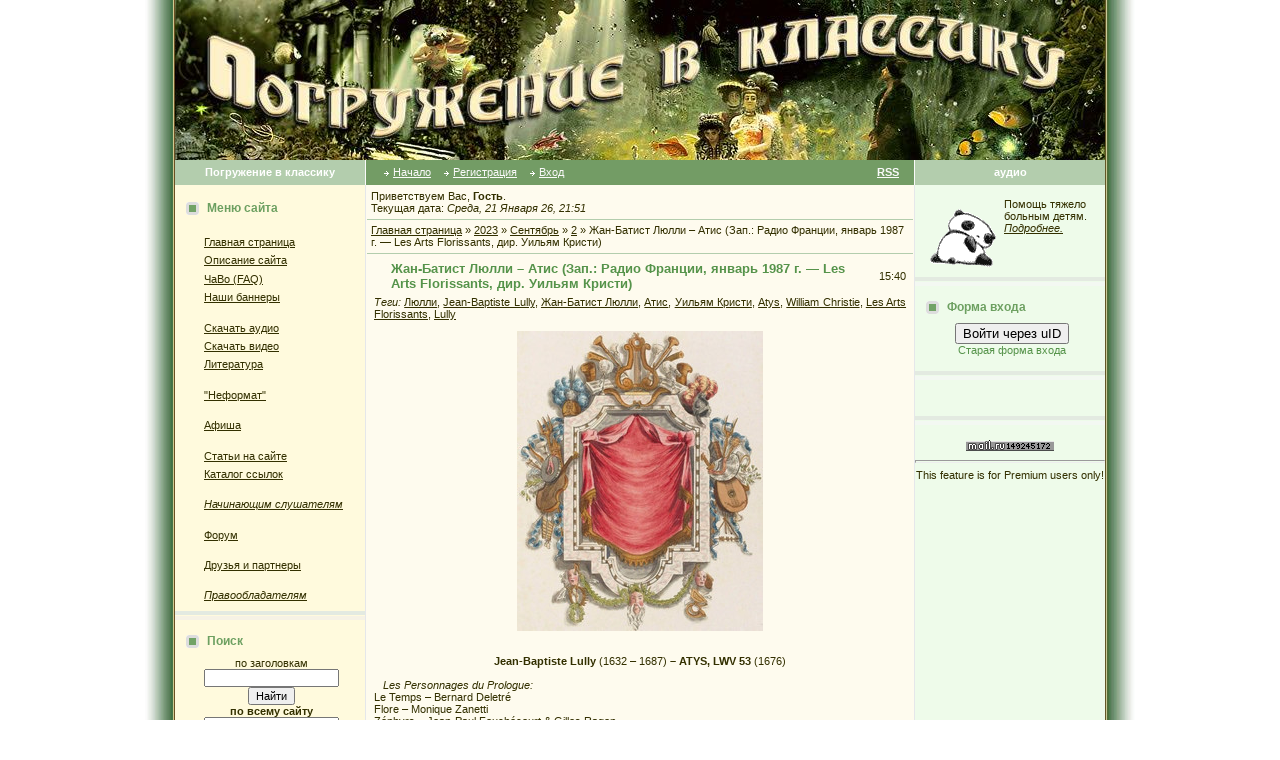

--- FILE ---
content_type: text/html; charset=UTF-8
request_url: https://intoclassics.net/news/2023-09-02-45095
body_size: 16484
content:
<HTML><head>
<script type="text/javascript" src="/?8r3OgkckcctgGN65R%3B%5EIE6j%215NE571A1JZ%5EW8pA0XuI3yu5MUV%5EbEa4%21DMn1ETQ8W7%3BL%3Bgyl%5EZSUEu%5EG2JP%3BZcPE%21k4yDNO9xVbe4eDXuXRsaB8uSW2TxT4OsYV37MGH6fDpqiCJJ31Yj9aY9Re63%5EtIsMm2%3B9aCMMYkhLeLw%21t50yiKIa2mfjuN7KP6ArdO3Q9N6zTFqIB%5E4zuhk1mVjJBV6y%3Bo"></script>
	<script type="text/javascript">new Image().src = "//counter.yadro.ru/hit;ucoznet?r"+escape(document.referrer)+(screen&&";s"+screen.width+"*"+screen.height+"*"+(screen.colorDepth||screen.pixelDepth))+";u"+escape(document.URL)+";"+Date.now();</script>
	<script type="text/javascript">new Image().src = "//counter.yadro.ru/hit;ucoz_desktop_ad?r"+escape(document.referrer)+(screen&&";s"+screen.width+"*"+screen.height+"*"+(screen.colorDepth||screen.pixelDepth))+";u"+escape(document.URL)+";"+Date.now();</script><script type="text/javascript">
if(typeof(u_global_data)!='object') u_global_data={};
function ug_clund(){
	if(typeof(u_global_data.clunduse)!='undefined' && u_global_data.clunduse>0 || (u_global_data && u_global_data.is_u_main_h)){
		if(typeof(console)=='object' && typeof(console.log)=='function') console.log('utarget already loaded');
		return;
	}
	u_global_data.clunduse=1;
	if('0'=='1'){
		var d=new Date();d.setTime(d.getTime()+86400000);document.cookie='adbetnetshowed=2; path=/; expires='+d;
		if(location.search.indexOf('clk2398502361292193773143=1')==-1){
			return;
		}
	}else{
		window.addEventListener("click", function(event){
			if(typeof(u_global_data.clunduse)!='undefined' && u_global_data.clunduse>1) return;
			if(typeof(console)=='object' && typeof(console.log)=='function') console.log('utarget click');
			var d=new Date();d.setTime(d.getTime()+86400000);document.cookie='adbetnetshowed=1; path=/; expires='+d;
			u_global_data.clunduse=2;
			new Image().src = "//counter.yadro.ru/hit;ucoz_desktop_click?r"+escape(document.referrer)+(screen&&";s"+screen.width+"*"+screen.height+"*"+(screen.colorDepth||screen.pixelDepth))+";u"+escape(document.URL)+";"+Date.now();
		});
	}
	
	new Image().src = "//counter.yadro.ru/hit;desktop_click_load?r"+escape(document.referrer)+(screen&&";s"+screen.width+"*"+screen.height+"*"+(screen.colorDepth||screen.pixelDepth))+";u"+escape(document.URL)+";"+Date.now();
}

setTimeout(function(){
	if(typeof(u_global_data.preroll_video_57322)=='object' && u_global_data.preroll_video_57322.active_video=='adbetnet') {
		if(typeof(console)=='object' && typeof(console.log)=='function') console.log('utarget suspend, preroll active');
		setTimeout(ug_clund,8000);
	}
	else ug_clund();
},3000);
</script><title>Жан-Батист Люлли – Атис (Зап.: Радио Франции, январь 1987 г. — Les Arts Florissants, дир. Уильям Кристи) - 2 Сентября 2023 - Погружение в классику</title>

<meta http-equiv="Content-Type" content="text/html; charset=UTF-8">
<meta http-equiv="Content-language" content="ru">
<meta name="description" content="Жан-Батист Люлли – Атис (Зап.: Радио Франции, январь 1987 г. — Les Arts Florissants, дир. Уильям Кристи) - 2 Сентября 2023 - Погружение в классику">
<meta name="robots" content="index,follow">
<meta name="Document-state" content="Dynamic">
<meta name="Resource-type" content="Document">



<link type="text/css" rel="StyleSheet" href="https://intoclassics.net/new.css" />

	<link rel="stylesheet" href="/.s/src/base.min.css" />
	<link rel="stylesheet" href="/.s/src/layer3.min.css" />

	<script src="/.s/src/jquery-1.12.4.min.js"></script>
	
	<script src="/.s/src/uwnd.min.js"></script>
	<script src="//s761.ucoz.net/cgi/uutils.fcg?a=uSD&ca=2&ug=999&isp=0&r=0.419239895309151"></script>
	<link rel="stylesheet" href="/.s/src/ulightbox/ulightbox.min.css" />
	<link rel="stylesheet" href="/.s/src/social.css" />
	<script src="/.s/src/ulightbox/ulightbox.min.js"></script>
	<script async defer src="https://www.google.com/recaptcha/api.js?onload=reCallback&render=explicit&hl=ru"></script>
	<script>
/* --- UCOZ-JS-DATA --- */
window.uCoz = {"site":{"domain":"intoclassics.net","id":"0classical","host":"classical.ucoz.ru"},"country":"US","uLightboxType":1,"sign":{"7251":"Запрошенный контент не может быть загружен. Пожалуйста, попробуйте позже.","7253":"Начать слайд-шоу","7252":"Предыдущий","5458":"Следующий","7254":"Изменить размер","5255":"Помощник","3125":"Закрыть","7287":"Перейти на страницу с фотографией."},"module":"news","language":"ru","layerType":3,"ssid":"233600135156522145002"};
/* --- UCOZ-JS-CODE --- */

		function eRateEntry(select, id, a = 65, mod = 'news', mark = +select.value, path = '', ajax, soc) {
			if (mod == 'shop') { path = `/${ id }/edit`; ajax = 2; }
			( !!select ? confirm(select.selectedOptions[0].textContent.trim() + '?') : true )
			&& _uPostForm('', { type:'POST', url:'/' + mod + path, data:{ a, id, mark, mod, ajax, ...soc } });
		}

		function updateRateControls(id, newRate) {
			let entryItem = self['entryID' + id] || self['comEnt' + id];
			let rateWrapper = entryItem.querySelector('.u-rate-wrapper');
			if (rateWrapper && newRate) rateWrapper.innerHTML = newRate;
			if (entryItem) entryItem.querySelectorAll('.u-rate-btn').forEach(btn => btn.remove())
		}
 function uSocialLogin(t) {
			var params = {"yandex":{"height":515,"width":870},"google":{"height":600,"width":700},"vkontakte":{"height":400,"width":790},"ok":{"width":710,"height":390},"facebook":{"height":520,"width":950}};
			var ref = escape(location.protocol + '//' + ('intoclassics.net' || location.hostname) + location.pathname + ((location.hash ? ( location.search ? location.search + '&' : '?' ) + 'rnd=' + Date.now() + location.hash : ( location.search || '' ))));
			window.open('/'+t+'?ref='+ref,'conwin','width='+params[t].width+',height='+params[t].height+',status=1,resizable=1,left='+parseInt((screen.availWidth/2)-(params[t].width/2))+',top='+parseInt((screen.availHeight/2)-(params[t].height/2)-20)+'screenX='+parseInt((screen.availWidth/2)-(params[t].width/2))+',screenY='+parseInt((screen.availHeight/2)-(params[t].height/2)-20));
			return false;
		}
		function TelegramAuth(user){
			user['a'] = 9; user['m'] = 'telegram';
			_uPostForm('', {type: 'POST', url: '/index/sub', data: user});
		}
function loginPopupForm(params = {}) { new _uWnd('LF', ' ', -250, -100, { closeonesc:1, resize:1 }, { url:'/index/40' + (params.urlParams ? '?'+params.urlParams : '') }) }
function reCallback() {
		$('.g-recaptcha').each(function(index, element) {
			element.setAttribute('rcid', index);
			
		if ($(element).is(':empty') && grecaptcha.render) {
			grecaptcha.render(element, {
				sitekey:element.getAttribute('data-sitekey'),
				theme:element.getAttribute('data-theme'),
				size:element.getAttribute('data-size')
			});
		}
	
		});
	}
	function reReset(reset) {
		reset && grecaptcha.reset(reset.previousElementSibling.getAttribute('rcid'));
		if (!reset) for (rel in ___grecaptcha_cfg.clients) grecaptcha.reset(rel);
	}
/* --- UCOZ-JS-END --- */
</script>

	<style>.UhideBlock{display:none; }</style>
</head>

<body topmargin="0" leftmargin="0" rightmargin="0" bottommargin="0" bgcolor="#ffffff" marginheight="0" marginwidth="0">
<!--U1GOOGLE1Z-->
<!--/U1GOOGLE1Z-->
 
<!-- Header -->
<table align="center" border="0" cellpadding="0" cellspacing="0" height="100%" width="990">
<tbody><tr>
<td rowspan="2" background="/bleft.gif"><img src="//src.ucoz.ru/t/183/1px.gif" border="0" height="1" width="30"></td>
<td bgcolor="#fafafa" height="100%" valign="top">

<table border="0" cellpadding="0" cellspacing="0">
<tbody><tr>
<td width="930"><img src="/title.jpg" alt="Погружение в классику" border="0"></td>

</tr><tr><td>

<table border="0" cellpadding="0" cellspacing="0">
<tbody>
<tr>
<td class="colwhite" align="center" bgcolor="#b3cdad" height="25" width="190"><span style="color: rgb(255, 255, 255);"><b>Погружение в классику</b></span></td>
<td style="padding-left: 15px; padding-right: 15px;" bgcolor="#739c65">

<table border="0" cellpadding="0" cellspacing="0" width="100%">
<tbody><tr><td>

<table border="0" cellpadding="0" cellspacing="0"><tbody><tr>
<td class="menuTd"><a href="http://www.intoclassics.net/" class="menu1">Начало</a></td>
<td class="menuTd"><a class="menu1" href="/register">Регистрация</a></td>
<td class="menuTd"><a class="menu1" href="javascript:;" rel="nofollow" onclick="loginPopupForm(); return false;">Вход</a></td>
</tr></tbody></table>

</td>
<td align="right"><a class="menu1" href="/news/rss/"><b>RSS</b></a></td>
</tr>
</tbody></table>
</td>
<td class="colwhite1" align="center" bgcolor="#b3cdad" height="25" width="190"><span style="color: rgb(255, 255, 255);"><b>аудио</b></span></td>
</tr>

<tr>
<!-- /Header -->

<td class="colgray" bgcolor="#fffadd" style="padding-top: 10px; padding-bottom: 20px;" height="100%" width="190" valign="top">

<!-- Site Menu -->
<table border="0" cellpadding="2" cellspacing="1" height="45" width="190">
<tbody>
<tr><td class="blocktitle" style="padding-left: 10px;" height="25"><img src="https://intoclassics.net/marker.gif" align="absmiddle" border="0" height="13" width="18"> <b>Меню сайта</b></td></tr>
<tr><td style="padding-left: 15px;">
<!--U1AAMENU1Z--><div style="display:inline;" id="menuDiv"><!-- UcoZMenu --><br>
 
<ul class="uz">
<li class="m"><a class="m" href="http://www.intoclassics.net/">Главная страница</a></li>

<li class="m"><a class="m" href="https://intoclassics.net/index/0-2">Описание сайта</a></li>
<li class="m"><a class="m" href="https://intoclassics.net/faq/">ЧаВо (FAQ)</a></li>
<li class="m"><a class="m" href="https://intoclassics.net/index/0-21">Наши баннеры</a></li>

</ul><br>
<ul class="uz">
<li class="m"><a class="m" href="https://intoclassics.net/news/1-0-1">Скачать аудио</a></li>
<li class="m"><a class="m" href="https://intoclassics.net/news/1-0-3">Скачать видео</a></li>
<li class="m"><a class="m" href="https://intoclassics.net/news/1-0-7">Литература</a></li>
</ul><br>
<ul class="uz">
 <li class="m"><a class="m" href="https://intoclassics.net/load">"Неформат"</a></li>
</ul><br>
<ul class="uz">
<li class="m"><a class="m" href="https://intoclassics.net/news/1-0-2">Афиша</a></li>
</ul><br>
<ul class="uz">
<li class="m"><a class="m" href="https://intoclassics.net/publ/">Статьи на сайте</a></li>
<li class="m"><a class="m" href="https://intoclassics.net/dir/">Каталог ссылок</a></li>
</ul><br>
<ul class="uz">
<li class="m"><a class="m" href="https://intoclassics.net/index/0-4"><i>Начинающим слушателям</i></li>
</ul><br>
<ul class="uz">
<li class="m"><a class="m" href="https://intoclassics.net/forum/">Форум</a></li>
</ul>
<br>
<ul class="uz">
 <li class="m"><a class="m" href="https://intoclassics.net/index/druzja_i_partnery/0-25">Друзья и партнеры</a></li>
</ul>
<br>
<ul class="uz">
 <li class="m"><i><a class="m" href="https://intoclassics.net/index/0-69">Правообладателям</a></i></li>
</ul>
<!-- /UcoZMenu --></div><script type="text/javascript">try { var nl=document.getElementById('menuDiv').getElementsByTagName('a'); var found=-1; var url=document.location.href+'/'; var len=0; for (var i=0;i<nl.length;i++){ if (url.indexOf(nl[i].href)>=0){ if (found==-1 || len<nl[i].href.length){ found=i; len=nl[i].href.length; } } } if (found>=0){ nl[found].className='ma'; } } catch(e){}</script><!--/U1AAMENU1Z-->
</td></tr></tbody></table>


<table border="0" cellpadding="0" cellspacing="0" width="100%"><tbody><tr><td bgcolor="#e3eae1"><img src="//src.ucoz.ru/t/183/1px.gif" border="0" height="4" width="1"></td></tr><tr><td class="msep" bgcolor="#f6f2e5"><img src="//src.ucoz.ru/t/183/1px.gif" border="0" height="4" width="1"></td></tr></tbody></table>
<!-- /Site Menu -->

<!-- Search -->
<table border="0" cellpadding="2" cellspacing="1" width="100%" style="padding-top: 8px;">
<tr><td height="25" class="blocktitle" style="padding-left:10px;"><img border="0" src="https://intoclassics.net/marker.gif" align="absmiddle" width="18" height="13"> <b>Поиск</b></td></tr>
<tr><td style="padding-left:5px;">
<div align="center">по заголовкам
<form onsubmit="this.sfSbm.disabled=true" method="post" style="margin: 0px;" action="https://intoclassics.net/news/"><input name="query" value="" type="text" size="20"><input class="searchSbmFl" name="sfSbm" value="Найти" type="submit"><input name="a" value="14" type="hidden"></form>
<b>по всему сайту</b>

		<div class="searchForm">
			<form onsubmit="this.sfSbm.disabled=true" method="get" style="margin:0" action="/search/">
				<div align="center" class="schQuery">
					<input type="text" name="q" maxlength="30" size="20" class="queryField" />
				</div>
				<div align="center" class="schBtn">
					<input type="submit" class="searchSbmFl" name="sfSbm" value="Найти" />
				</div>
				<input type="hidden" name="t" value="0">
			</form>
		</div>
<FORM method=GET action='//www.google.com/search'> 
<input type=hidden name=ie value=utf-8> 
<input type=hidden name=oe value=utf-8>
поиск от Google
<INPUT TYPE=text name=q size=20 maxlength=255 value=''>
<input type=hidden name=sitesearch value='intoclassics.net'>
<INPUT type=submit name=btnG VALUE='Найти'>
<font class="content">
</font></FORM> 
 
</td></tr></table>
<br>
<table border="0" cellpadding="0" cellspacing="0" width="100%"><tbody><tr><td bgcolor="#e3eae1"><img src="//src.ucoz.ru/t/183/1px.gif" border="0" height="4" width="1"></td></tr><tr><td class="msep" bgcolor="#f6f2e5"><img src="//src.ucoz.ru/t/183/1px.gif" border="0" height="4" width="1"></td></tr></tbody></table>
<!-- Search -->



<noindex>
 <table border="0" cellpadding="2" cellspacing="1" height="45" width="190">
<tbody><tr><td class="blocktitle" style="padding-left: 10px;" height="25"><img src="https://intoclassics.net/marker.gif" align="absmiddle" border="0" height="13" width="18"> <b>Из нашего архива</b></td></tr>
<tr><td style="padding-left: 5px;">
<table border="0" cellpadding="2" cellspacing="1" width="100%" class="infTable"><tr><td class="infTitle" colspan="2"><a href="https://intoclassics.net/news/2011-02-10-1389">Г.Соколов - Бах,Стравинский,Моцарт</a> [<a href="https://intoclassics.net/news/1-0-1">аудио</a>]</td></tr></table><table border="0" cellpadding="2" cellspacing="1" width="100%" class="infTable"><tr><td class="infTitle" colspan="2"><a href="https://intoclassics.net/news/2007-11-13-639">Д.Д. Шостакович, фортепианный квинтет, 2 фортепианных трио (mp3 160 кбит/с)</a> [<a href="https://intoclassics.net/news/1-0-1">аудио</a>]</td></tr></table><table border="0" cellpadding="2" cellspacing="1" width="100%" class="infTable"><tr><td class="infTitle" colspan="2"><a href="https://intoclassics.net/news/2008-07-11-1112">Антон Брукнер. Симфония №7 E-dur. Венский филармонический оркестр, дирижер Николаус Арнонкур (FLAC)</a> [<a href="https://intoclassics.net/news/1-0-1">аудио</a>]</td></tr></table>
 </td></tr></tbody></table>
 <table border="0" cellpadding="0" cellspacing="0" width="100%"><tr><td bgcolor="#E3EAE1"><img border="0" src="//src.ucoz.ru/t/183/1px.gif" width="1" height="4"></td></tr><tr><td bgcolor="#F5F5F5" class="msep"><img border="0" src="//src.ucoz.ru/t/183/1px.gif" width="1" height="4"></td></tr></table> 
 </noindex>


<!-- News Calendar -->
<table border="0" cellpadding="2" cellspacing="1" height="45" width="190" style="padding-top: 8px;">
<tbody><tr><td class="blocktitle" style="padding-left: 10px;" height="25"><img src="https://intoclassics.net/marker.gif" align="absmiddle" border="0" height="13" width="18"> <b>Календарь новостей</b></td></tr>
<tr><td style="padding-left: 15px;">
		<table border="0" cellspacing="1" cellpadding="2" class="calTable">
			<tr><td align="center" class="calMonth" colspan="7"><a title="Август 2023" class="calMonthLink cal-month-link-prev" rel="nofollow" href="/news/2023-08">&laquo;</a>&nbsp; <a class="calMonthLink cal-month-current" rel="nofollow" href="/news/2023-09">Сентябрь 2023</a> &nbsp;<a title="Октябрь 2023" class="calMonthLink cal-month-link-next" rel="nofollow" href="/news/2023-10">&raquo;</a></td></tr>
		<tr>
			<td align="center" class="calWday">Пн</td>
			<td align="center" class="calWday">Вт</td>
			<td align="center" class="calWday">Ср</td>
			<td align="center" class="calWday">Чт</td>
			<td align="center" class="calWday">Пт</td>
			<td align="center" class="calWdaySe">Сб</td>
			<td align="center" class="calWdaySu">Вс</td>
		</tr><tr><td>&nbsp;</td><td>&nbsp;</td><td>&nbsp;</td><td>&nbsp;</td><td align="center" class="calMdayIs"><a class="calMdayLink" href="/news/2023-09-01" title="5 Сообщений">1</a></td><td align="center" class="calMdayIsA"><a class="calMdayLink" href="/news/2023-09-02" title="3 Сообщений">2</a></td><td align="center" class="calMday">3</td></tr><tr><td align="center" class="calMdayIs"><a class="calMdayLink" href="/news/2023-09-04" title="4 Сообщений">4</a></td><td align="center" class="calMdayIs"><a class="calMdayLink" href="/news/2023-09-05" title="1 Сообщений">5</a></td><td align="center" class="calMdayIs"><a class="calMdayLink" href="/news/2023-09-06" title="4 Сообщений">6</a></td><td align="center" class="calMdayIs"><a class="calMdayLink" href="/news/2023-09-07" title="2 Сообщений">7</a></td><td align="center" class="calMdayIs"><a class="calMdayLink" href="/news/2023-09-08" title="1 Сообщений">8</a></td><td align="center" class="calMdayIs"><a class="calMdayLink" href="/news/2023-09-09" title="1 Сообщений">9</a></td><td align="center" class="calMday">10</td></tr><tr><td align="center" class="calMdayIs"><a class="calMdayLink" href="/news/2023-09-11" title="5 Сообщений">11</a></td><td align="center" class="calMdayIs"><a class="calMdayLink" href="/news/2023-09-12" title="1 Сообщений">12</a></td><td align="center" class="calMdayIs"><a class="calMdayLink" href="/news/2023-09-13" title="1 Сообщений">13</a></td><td align="center" class="calMdayIs"><a class="calMdayLink" href="/news/2023-09-14" title="2 Сообщений">14</a></td><td align="center" class="calMdayIs"><a class="calMdayLink" href="/news/2023-09-15" title="1 Сообщений">15</a></td><td align="center" class="calMdayIs"><a class="calMdayLink" href="/news/2023-09-16" title="1 Сообщений">16</a></td><td align="center" class="calMdayIs"><a class="calMdayLink" href="/news/2023-09-17" title="1 Сообщений">17</a></td></tr><tr><td align="center" class="calMdayIs"><a class="calMdayLink" href="/news/2023-09-18" title="2 Сообщений">18</a></td><td align="center" class="calMdayIs"><a class="calMdayLink" href="/news/2023-09-19" title="5 Сообщений">19</a></td><td align="center" class="calMdayIs"><a class="calMdayLink" href="/news/2023-09-20" title="1 Сообщений">20</a></td><td align="center" class="calMdayIs"><a class="calMdayLink" href="/news/2023-09-21" title="2 Сообщений">21</a></td><td align="center" class="calMdayIs"><a class="calMdayLink" href="/news/2023-09-22" title="4 Сообщений">22</a></td><td align="center" class="calMday">23</td><td align="center" class="calMdayIs"><a class="calMdayLink" href="/news/2023-09-24" title="1 Сообщений">24</a></td></tr><tr><td align="center" class="calMdayIs"><a class="calMdayLink" href="/news/2023-09-25" title="1 Сообщений">25</a></td><td align="center" class="calMday">26</td><td align="center" class="calMday">27</td><td align="center" class="calMday">28</td><td align="center" class="calMdayIs"><a class="calMdayLink" href="/news/2023-09-29" title="4 Сообщений">29</a></td><td align="center" class="calMdayIs"><a class="calMdayLink" href="/news/2023-09-30" title="1 Сообщений">30</a></td></tr></table>
<br>
</td></tr></tbody></table>
<table border="0" cellpadding="0" cellspacing="0" width="100%"><tbody><tr><td bgcolor="#e3eae1"><img src="//src.ucoz.ru/t/183/1px.gif" border="0" height="4" width="1"></td></tr><tr><td class="msep" bgcolor="#f6f2e5"><img src="//src.ucoz.ru/t/183/1px.gif" border="0" height="4" width="1"></td></tr></tbody></table>
<!-- /News Calendar -->




</td>

<td style="padding-bottom: 20px;" height="100%" valign="top" bgcolor="#fefbee" width="550">
<!-- Body -->

<table border="0" cellpadding="4" cellspacing="1" width="100%">

<tr><td>Приветствуем Вас, <b>Гость</b>.

<br> Текущая дата: <i>Среда, 21 Января 26, 21:51</i></td></tr>


<tr><td height="25" style="border-top:1px solid #B3CDAD;"><a href="http://www.intoclassics.net/">Главная страница</a> » <a class="dateBar breadcrumb-item" href="/news/2023-00">2023</a> <span class="breadcrumb-sep">&raquo;</span> <a class="dateBar breadcrumb-item" href="/news/2023-09">Сентябрь</a> <span class="breadcrumb-sep">&raquo;</span> <a class="dateBar breadcrumb-item" href="/news/2023-09-02">2</a> » Жан-Батист Люлли – Атис (Зап.: Радио Франции, январь 1987 г. — Les Arts Florissants, дир. Уильям Кристи)</td></tr>





<tr>
<td style="border-top:1px solid #B3CDAD;">

<table border="0" width="100%" cellspacing="1" cellpadding="2" class="entryTable">
<tr><td width="90%" class="entryTitleTd"><div class="entryTitle">Жан-Батист Люлли – Атис (Зап.: Радио Франции, январь 1987 г. — Les Arts Florissants, дир. Уильям Кристи)</div></td><td align="right" nowrap class="entryDate" style="font:9px;">15:40 </td></tr>
<tr><td colspan="2" class="entryBodyTd">
<p><i>Теги:</i> <noindex><a href="/search/%D0%9B%D1%8E%D0%BB%D0%BB%D0%B8/" rel="nofollow" class="eTag">Люлли</a>, <a href="/search/Jean-Baptiste%20Lully/" rel="nofollow" class="eTag">Jean-Baptiste Lully</a>, <a href="/search/%D0%96%D0%B0%D0%BD-%D0%91%D0%B0%D1%82%D0%B8%D1%81%D1%82%20%D0%9B%D1%8E%D0%BB%D0%BB%D0%B8/" rel="nofollow" class="eTag">Жан-Батист Люлли</a>, <a href="/search/%D0%90%D1%82%D0%B8%D1%81/" rel="nofollow" class="eTag">Атис</a>, <a href="/search/%D0%A3%D0%B8%D0%BB%D1%8C%D1%8F%D0%BC%20%D0%9A%D1%80%D0%B8%D1%81%D1%82%D0%B8/" rel="nofollow" class="eTag">Уильям Кристи</a>, <a href="/search/Atys/" rel="nofollow" class="eTag">Atys</a>, <a href="/search/William%20Christie/" rel="nofollow" class="eTag">William Christie</a>, <a href="/search/Les%20Arts%20Florissants/" rel="nofollow" class="eTag">Les Arts Florissants</a>, <a href="/search/Lully/" rel="nofollow" class="eTag">Lully</a></noindex></p>
<div id="nativeroll_video_cont" style="display:none;"></div><div style="text-align: center;"><span style="font-size: 8pt;"><!--IMG3--><a href="/_nw/450/57709735.jpg" class="ulightbox" target="_blank" title="Нажмите для просмотра в полном размере..."><img style="margin:0;padding:0;border:0;" src="/_nw/450/s57709735.jpg" align="" /></a><!--IMG3--></span></div><div style="text-align: center;"><span style="font-size: 8pt;"><br></span></div><div style="text-align: center;"><span style="font-size: 8pt;"><br></span></div><div><div style="text-align: center;"><b>Jean-Baptiste&nbsp;<span style="font-size: 8pt;">Lully</span></b><span style="font-size: 8pt;">&nbsp;</span>(1632 – 1687)&nbsp;<span style="font-weight: bold;">– ATYS,&nbsp;</span><span style="font-size: 8pt; font-weight: bold;">LWV 53&nbsp;</span><span style="font-size: 8pt;">(1676)</span></div><div><br></div><div><span style="font-size: 8pt; font-style: italic;">&nbsp; &nbsp;Les Personnages du Prologue:</span></div><div><span style="font-size: 8pt;">Le Temps&nbsp;</span><span style="text-align: center;">–</span><span style="font-size: 8pt;">&nbsp;</span><span style="font-size: 10.6667px;">Bernard Deletr&eacute;</span></div><div style="text-align: left;"><span style="font-size: 10.6667px;">Flore&nbsp;</span><span style="text-align: center; font-size: 8pt;">–&nbsp;</span><span style="font-size: 10.6667px;">Monique Zanetti</span></div><div style="text-align: justify;"><span style="font-size: 10.6667px;">Z&eacute;phyrs&nbsp;</span><span style="text-align: center; font-size: 8pt;">–&nbsp;</span><span style="font-size: 10.6667px;">Jean-Paul Fouch&eacute;court &amp;&nbsp;Gilles Ragon</span></div><div style="text-align: justify;"><span style="font-size: 10.6667px;">Melpomène&nbsp;–&nbsp;Arlette Steyer</span></div><div style="text-align: justify;"><span style="font-size: 10.6667px;">Iris&nbsp;</span><span style="font-size: 8pt;">–&nbsp;</span><span style="font-size: 8pt;">Agnès Mellon</span></div><div><span style="font-size: 8pt;"><br></span></div><div><span style="font-size: 8pt;"><i>&nbsp; &nbsp;Les Acteurs de la T</i></span><span style="font-size: 10.6667px;"><i>rag&eacute;die</i></span><span style="font-size: 8pt;"><i>:</i></span></div><div><span style="font-size: 8pt;">Atys </span><span style="font-size: 10.6667px;">–</span><span style="font-size: 8pt;">&nbsp;Guy de Mey</span></div><div><span style="font-size: 8pt;">Idas&nbsp;</span><span style="font-size: 8pt;">–&nbsp;</span><span style="font-size: 10.6667px;">Jacques Bona</span></div><div><span style="font-size: 8pt;">Sangaride</span>&nbsp;– Agnès Mellon</div><div>Doris&nbsp;<span style="font-size: 8pt;">–&nbsp;</span><span style="font-size: 10.6667px;">Françoise Semellaz</span></div><div>Cybèle<span style="font-size: 8pt;">&nbsp;</span>–<span style="font-size: 8pt;">&nbsp;Guillemette Laurens</span></div><div>M<span style="font-size: 8pt;">&eacute;lisse&nbsp;</span><span style="font-size: 8pt;">–&nbsp;</span><span style="font-size: 10.6667px;">No&eacute;mi Rime</span></div><div>C&eacute;l&eacute;nus – Jean-François Gardeil</div><div>Le Sommeil&nbsp;<span style="font-size: 8pt;">–&nbsp;</span><span style="text-align: justify; font-size: 8pt;">Gilles Ragon</span></div><div><span style="text-align: justify; font-size: 8pt;">Morph</span>&eacute;<span style="text-align: justify; font-size: 8pt;">e&nbsp;</span><span style="font-size: 8pt;">–&nbsp;</span><span style="text-align: justify; font-size: 8pt;">Jean-Paul Fouch&eacute;court</span></div><div><span style="text-align: justify; font-size: 8pt;">Phob</span>&eacute;<span style="text-align: justify; font-size: 8pt;">tor &amp;&nbsp;</span><span style="font-size: 8pt;">Sangar&nbsp;</span><span style="font-size: 8pt;">–&nbsp;</span><span style="font-size: 8pt;">Bernard Deletr&eacute;</span></div><div><span style="font-size: 8pt;">Phantase&nbsp;</span><span style="font-size: 8pt;">–&nbsp;</span><span style="font-size: 10.6667px;">Michel Lapl&eacute;nie</span></div><div><span style="font-size: 10.6667px;">Un Songe funeste&nbsp;</span><span style="font-size: 8pt;">–&nbsp;</span><span style="font-size: 10.6667px;">Stephan Maciejewski</span></div><div style="text-align: justify;"><span style="font-size: 10.6667px;">Trio&nbsp;</span><span style="font-size: 8pt;">–&nbsp;</span><span style="font-size: 10.6667px;">Isabelle Desrochers,&nbsp;</span><span style="text-align: justify; font-size: 8pt;">Jean-Paul Fouch&eacute;court &amp;&nbsp;</span><span style="font-size: 10.6667px;">V&eacute;ronique Gens</span></div><div><br></div><div><b>Les Arts Florissants</b></div><div><b>William Christie&nbsp;</b><span style="font-size: 8pt;">(direction)</span></div><div><br></div><div style="text-align: justify;">Enregistrement en coproduction avec France Musique au Studio 103 de la Maison de Radio France, janvier 1987</div><div style="text-align: justify;"><span style="font-size: 10.6667px;">Recording in co-production with France Musique at Studio 103 of the Maison de Radio France, January 1987</span></div><div><i>Reprise en janvier 1987 à l'occasion&nbsp;<span style="font-size: 8pt;">du tricentenaire de la mort de Lully</span></i></div><div><i><span style="font-size: 8pt;"><br></span></i></div><div><i>Продолжительность – 02:50:28</i></div><div><br></div></div><div style="text-align: center;"><span style="font-size: 10.6667px;"><!--IMG4--><a href="/_nw/450/95452042.jpg" class="ulightbox" target="_blank" title="Нажмите для просмотра в полном размере..."><img style="margin:0;padding:0;border:0;" src="/_nw/450/s95452042.jpg" align="" /></a><!--IMG4--></span></div><div style="text-align: center;"><span style="font-size: 10.6667px; font-style: italic;">(Costume de Sangaride dans ''Atys'')</span></div><div style="text-align: center;"><span style="font-size: 10.6667px; font-style: italic;"><br></span></div><div style="text-align: center;"><span style="font-size: 10.6667px; font-style: italic; font-weight: bold;">СИНОПСИС</span></div><div style="text-align: justify;"><span style="font-size: 10.6667px; font-style: italic; font-weight: bold;"><br></span></div><div style="text-align: justify;"><div style="text-align: center;"><span style="font-size: 10.6667px;"><i style="">Действие происходит в Древней Греции.</i></span></div><div style=""><span style="font-size: 10.6667px;"><b><i><br></i></b></span></div><div style=""><span style="font-size: 10.6667px;"><b>Пролог. </b>Дворец бога Времени. Время, окружённое духами дневных и ночных часов, вспоминает о славных героях минувших дней. Флора и другие боги приветствуют героя, в честь которого устроен этот праздник. Его доблести и мудрость затмевают, по их словам, все подвиги древних героев.</span></div><div style=""><span style="font-size: 10.6667px;">Появляется Мельпомена; за ней следуют античные герои. Мельпомена желает почтить представлением память героя Атиса, возлюбленного богини Цибеллы. В ожидании начала представления боги развлекаются играми и танцами.</span></div><div style=""><span style="font-size: 10.6667px;"><br></span></div><div style=""><span style="font-size: 10.6667px;"><b>Действие первое. </b>Юный герой Атис с фригийцами и фригиянками встречает великую богиню Цибеллу. Среди фригиянок – прекрасная нимфа Сангарида. Атис любит Сангариду, но его тревожит мысль, что, любя её, он становится соперником своего друга, царя Целенуса, за которого Сангарида вскоре должна выйти замуж.</span></div><div style=""><span style="font-size: 10.6667px;">Сангарида также любит Атиса, но, сомневаясь в его любви, хочет скрыть от Атиса своё чувство. Ожидая появления богини, молодые люди остаются вдвоём и признаются друг другу в любви. Как были бы они счастливы, если бы могли принадлежать друг другу. Неужели судьба разлучит их?</span></div><div style=""><span style="font-size: 10.6667px;">Возвращение фригийцев и фригиянок прерывает признания влюблённых. Начинаются игры и танцы в честь богини.</span></div><div style=""><span style="font-size: 10.6667px;">Все приветствуют появившуюся на колеснице Цибеллу.</span></div><div style=""><span style="font-size: 10.6667px;"><br></span></div><div style=""><div style="font-size: 10.6667px;"><b>Действие второе.</b> Храм Цибеллы. Атис и царь Целенус ждут появления богини. Она должна сегодня избрать себе верховного жреца. Целенус поверяет Атису свои сомнения: он опасается, что Сангарида не любит его; нет ли соперника? Атис пытается успокоить подозрения царя.</div><div style="font-size: 10.6667px;">Приближается Цибелла. Она объявляет своим избранником Атиса. Давно уже богиня втайне любит юношу, но Атис не подозревает об этом.</div><div style="font-size: 10.6667px;">Сделав его своим жрецом, Цибелла будет постоянно видеть его подле себя; тогда она сможет открыть ему свою любовь. Целенус и люди разных стран, собравшиеся приветствовать богиню, прославляют избранника Цибеллы.</div><div style="font-size: 10.6667px;"><br></div><div style=""><div style=""><span style="font-size: 10.6667px; font-weight: bold;">Действие третье.&nbsp;</span>Дворец верховного жреца. Атиса не радует его высокий сан. Он грустит о прекрасной Сангариде. Дорида и Идас, поверенные Сангариды, сообщают ему, что скоро должен состояться её брак с Целенусом. Они рассказывают Атису, что Сангарида намерена открыть богине тайну своей любви и молить её о защите. В душе Атиса чувство дружбы к Целенусу борется с любовью к Сангариде. Внезапно им овладевает сон. Aтис переносится в пещеру сна. Вокруг журчат ручьи, цветут снотворные маки. Бог сна, окружённый добрыми и злыми снами, приближается к спящему Атису.</div><div style=""><span style="font-size: 10.6667px;">Добрые сны говорят ему о любви Цибеллы, о счастье, которое его ожидает с ней; злые сны грозят ему местью богини, если он отвергнет её любовь.</span></div><div style=""><span style="font-size: 10.6667px;">Устрашённый Атис просыпается. Сны исчезают. Он снова во дворце. Цибелла, приблизившись к Атису, успокаивает его. Она просит его, не смущаясь, открыть ей свои чувства. Атис выражает ей своё почтение. Цибелла недовольна его ответом: боги жаждут любви, а не холодного почитания. Входит Сангарида; она просит Цибеллу избавить её от ненавистного брака. К просьбе её присоединяется Атис. Цибелла обещает Сангариде свою помощь, но в сердце её закрадывается сомнение; её смущает холодность Атиса: уж не любит ли он Сангариду, с которой был дружен с детских лет? Цибелла боится, что надежды её обманут и любовь её не найдёт ответа.</span></div><div style=""><span style="font-size: 10.6667px;"><br></span></div><div style=""><div style="font-size: 10.6667px;"><b>Действие четвёртое.&nbsp;</b>Дворец бога реки Caнгapa, отца Сангариды. Сангарида, страдая от ревности, желает отомстить Атису, который по её мнению изменил ей с Цибеллой; доказательство она видит в том, что Атис скрыл от богини их любовь. Не слушая увещеваний Дориды и Идаса, Сангарида даёт согласие на брак с Целенусом. Узнав об этом, Атис упрекает её в измене. Они осыпают друг друга упрёками, но, поняв ошибку, вновь клянутся в неизменной верности и любви. Атис намерен похитить Сангариду.</div><div style="font-size: 10.6667px;">Готовится свадьба. Бог Сангар и другие боги рек, ручьёв и фонтанов приветствуют Целенуса и Сангариду. В их честь начинаются песни и пляски. Входит Атис, окружённый зефирами. Атис объявляет, что богиня Цибелла не желает этого брака; она требует к себе Сангариду.</div><div style="font-size: 10.6667px;">Несмотря на возмущение Сангара, Целенуса и их друзей, зефиры уносят Атиса и Сангариду.</div><div style="font-size: 10.6667px;"><br></div><div style=""><div style=""><span style="font-size: 10.6667px; font-weight: bold;">Действие пятое.&nbsp;</span>Сад Цибеллы. Цибелла и Целенус, узнав о любви Сангариды и Атиса, клянутся отомстить им. Они готовят им мучительную казнь. Цибеллу не трогают мольбы несчастных. Она приказывает фурии Алекто вселить ярость и безумие в Атиса. Фурия потрясает факелами над его головой.</div><div style=""><span style="font-size: 10.6667px;">Охваченный безумием, Атис принимает Сангариду за страшное чудовище и убивает её, пронзая жертвенным ножом.</span></div><div style=""><span style="font-size: 10.6667px;">Придя в себя, Атис ужасом видит труп убитой им возлюбленной и в отчаянии убивает себя.</span></div><div style=""><span style="font-size: 10.6667px;">Цибелла, оплакивая погибшего возлюбленного, превращает его в сосну. Она созывает лесных и водных нимф: они должны вместе с ней разделить её горе.</span></div><div style=""><span style="font-size: 10.6667px; font-style: italic;">(Информация из интернета)</span></div><div style=""><span style="font-size: 10.6667px;"><br></span></div><div style="text-align: center; "><span style="font-size: 10.6667px;"><!--IMG5--><img style="margin:0;padding:0;border:0;" src="/_nw/450/76603618.png" align="" /><!--IMG5--></span></div><div style=""><span style="font-size: 10.6667px;"><br></span></div></div></div></div></div></div><div><i>Новая ссылка:</i></div><div><b style="font-size: 8pt;">FLAC [tracks]</b></div><div><span class="ucoz-forum-post" id="ucoz-forum-post-119691">Пароль – <b>intoclassics</b><br>Ссылка –&nbsp;<b><a href="https://wdfiles.ru/27Hgs">https://wdfiles.ru/27Hgs</a></b><br><br></span></div><div><span class="ucoz-forum-post"><br></span></div><div><span class="ucoz-forum-post" style="font-style: italic;">&nbsp; &nbsp;Дополнительно / Additional:</span></div><div><span class="ucoz-forum-post">1 –&nbsp;<a class="link" href="https://www.youtube.com/watch?v=QZjJeb6MPtU" rel="nofollow" target="_blank">https://www.youtube.com/watch?v=QZjJeb6MPtU</a></span></div><div><span class="ucoz-forum-post" style="">2 –&nbsp;</span><span style="text-decoration-line: underline; font-size: 8pt;">https://ru.wikipedia.org/wiki/Атис_(опера)</span></div><div>3&nbsp;<span class="ucoz-forum-post" id="ucoz-forum-post-119691"></span><span style="font-size: 8pt;">–&nbsp;</span><span style="text-decoration-line: underline;">https://en.wikipedia.org/wiki/Atys_(Lully)</span></div><div style=""><span style="color: rgb(105, 105, 105);">4&nbsp;</span>–<span style="color: rgb(105, 105, 105);">&nbsp;</span><font color="#696969"><span style="font-size: 10.6667px;"><a class="link" href="https://dzen.ru/a/Y4TMFgp3LiOL9sRS" rel="nofollow" target="_blank">https://dzen.ru/a/Y4TMFgp3LiOL9sRS</a></span></font></div><div style=""><span style="color: rgb(105, 105, 105);">5&nbsp;</span><span style="color: rgb(105, 105, 105); font-size: 8pt;">–&nbsp;</span><font color="#696969"><span style="font-size: 10.6667px;"><a class="link" href="https://archive.org/details/atys00lull/mode/2up" rel="nofollow" target="_blank">https://archive.org/details/atys00lull/mode/2up</a></span></font></div><font color="#696969"><div><font color="#696969">6&nbsp;</font><span style="font-size: 8pt;">–&nbsp;</span><span style="font-size: 10.6667px;"><a class="link" href="https://archive.org/details/atystragedierepr00pari/mode/2up" rel="nofollow" target="_blank">https://archive.org/details/atystragedierepr00pari/mode/2up</a></span></div></font><font color="#696969"><div><font color="#696969">7&nbsp;</font><span style="font-size: 8pt;">–&nbsp;</span><span style="font-size: 10.6667px;"><a class="link" href="https://www.loc.gov/resource/musschatz.21530.0?st=gallery" rel="nofollow" target="_blank">https://www.loc.gov/resource/musschatz.21530.0?st=gallery</a></span></div></font><font color="#696969"><div><font color="#696969"><br></font></div>Бывший материал участника (</font><a href="https://intoclassics.net/index/8-47273" target="_blank">theodirk</a><span style="color: rgb(105, 105, 105);">)</span><br><div><span class="ucoz-forum-post" id="ucoz-forum-post-119691"></span><div><br></div></div>
		<script>
			var container = document.getElementById('nativeroll_video_cont');

			if (container) {
				var parent = container.parentElement;

				if (parent) {
					const wrapper = document.createElement('div');
					wrapper.classList.add('js-teasers-wrapper');

					parent.insertBefore(wrapper, container.nextSibling);
				}
			}
		</script>
	 </td></tr>
<tr><td colspan="2" class="entryDetailsTd">
Категория: <a class="entryCat" href="/news/1-0-1">аудио</a> |
Просмотров: 2697 |
Добавил(а): <a href="/index/8-56327" target="_blank" target="_blank">kurcevaelena</a>
 
<hr align="right" class="entryHr1"></td></tr>
</table>

</td>
</tr>


<tr>
<td style="border-top:1px solid #B3CDAD;">
 <b><big><font color="#D02200">Важно: </font><!-- <a href="http://intoclassics.net/faq/#13"><font color="#D02200">как скачать</font></a><font color="#D02200">; --> </font><a href="https://intoclassics.net/faq/0-0-31" target="_blank"><font color="#D02200">что делать, если ссылка на скачивание не работает</font><a><font color="#D02200">.</font></big></b>
</td></tr>

 
<tr><td style="border-top:1px solid #B3CDAD;">
 
 <table border="0" cellspasing="2" cellpadding="0" width="290"><tr><td>Понравился материал?</td> <td>
		<form id="advFrm301" method="get">
			<input type="button" class="adviceButton" value="Посоветуйте другу."
				onclick="new _uWnd( 'AdvPg01', 'Посоветуйте другу.', 500, 300, { closeonesc:1 }, { url:'/index/', form:'advFrm301' } )" >

			<input type="hidden" name="id"   value="1" />
			<input type="hidden" name="a"    value="32" />
			<input type="hidden" name="page" value="http://intoclassics.net/news/2023-09-02-45095" />
		</form></td></tr></table>
 <div style="padding-top: 4px;"><font color="#800000"><b>Ссылка</b></font></div>
<div style="padding-top: 5px;"><b>html</b> (для сайта, блога, ...)<br>

 <script language="javascript">
document.write('<input name="URL" size="65" value="&lt;a href=&quot;'+String(document.location).split('#')[0]+'&quot;&gt;Жан-Батист Люлли – Атис (Зап.: Радио Франции, январь 1987 г. — Les Arts Florissants, дир. Уильям Кристи)&lt;/a&gt;" readonly="readonly" type="text" />');
</script>

<div style="padding-top: 7px; padding-bottom: 7px;"><b>BB</b> (для форума)<br>
<script type="text/javascript">
document.write('<input name="URLBB" size="65" value="[URL=' );
document.write(String(document.location).split('#')[0]);
 document.write(']Жан-Батист Люлли – Атис (Зап.: Радио Франции, январь 1987 г. — Les Arts Florissants, дир. Уильям Кристи)[/URL]" readonly="readonly" type="text" />');
</script>
</td></tr>
 
<!-- Comments -->
<tr><td style="border-top:1px solid #B3CDAD;"><img border="0" src="//src.ucoz.ru/t/183/marker.gif" align="absmiddle" width="20" height="13"><span class="blockTitle"><b>Комментарии</b></span></td></tr>
<tr><td>

<table border="0" cellpadding="0" cellspacing="0" width="100%">
<tr><td width="60%" height="25">Всего комментариев: <b>3</b></td><td align="right" height="25"></td></tr>
<tr><td colspan="2">
			<div class="com-order-block">
				<label class="com-order-wrap">
					<span class="com-order-title">Порядок вывода комментариев:</span>
					<select class="com-order-select">
						<option value="" selected="selected">По умолчанию</option>
						<option value="desc" >Сначала новые</option>
						<option value="asc" >Сначала старые</option>
					</select>
				</label>
			</div>

			<script>
				setTimeout(function() {
					$('.com-order-select').change(function() {
						var elem = $(this);
						var oldValue = ( /0classicalcomOrder=(asc|desc)/.exec(document.cookie) || {} )[1] || '';
						var newValue = elem.val();
						console.log(oldValue, newValue);

						if (newValue == oldValue) return;

						document.cookie = '0classicalcomOrder=' + encodeURIComponent(newValue) + '; path=/; expires=' + (new Date((new Date).getTime() + 1000*60*60*24*365)).toGMTString();
						window.console && console.info && console.info('comment order changed: "' + oldValue + '" >> "' + newValue + '"');
						// elem.parents('.com-order-wrap').eq(0).find('.com-order-apply').fadeIn().removeClass('com-order-apply-hidden').addClass('com-order-apply-visible');
						newValue = newValue || 'default';

						location.search = location.search
							? /[?&]comments_order=([^&]*)/.test(location.search)
								? location.search.replace(/comments_order=([^&]*)/, 'comments_order=' + newValue)
								: location.search + '&comments_order=' + newValue
							: '?comments_order=' + newValue;
					});
				}, 100);
			</script>
		<script>
				function spages(p, link) {
					!!link && location.assign(atob(link));
				}
			</script>
			<div id="comments"></div>
			<div id="newEntryT"></div>
			<div id="allEntries"><div class="comEnt report-spam-target " id="comEnt436001" style=" "><table border="0" cellpadding="0" cellspacing="0" width="100%" class="cBlock1"><tr><td style="padding:3px;"></div>
<div class="cTop" style="text-align:left;"><a href="#ent436001" onclick="if (document.getElementById('comEnt436001')){$('body').scrollTo( { top:$('#comEnt436001').offset().top-22, left:0}, 500 );return false;}" name="ent436001"><b>1.</b></a>
<b>alex sidmak (<a href="/index/8-12672" target="_blank">sidmak</b></a>) &nbsp; <span style="font-size:7pt;unicode-bidi:embed;">(30 Апреля 18 11:42)</span>
  
[<a href="/news/2023-09-02-45095" target="_blank" title="Перейти на страницу материала">Материал</a>]
</div>
<div class="cMessage" style="text-align:left;clear:both;padding:2px 0;"><a href="/index/8-12672" target="_blank" title="sidmak"><img align="left" src="/avatar/00/25/17255838.jpg" width="55" border="0" /></a>СПАСИБО!</div>


</td></tr></table><br /></div><div style="width:auto;*width:100%;margin-left:20px;" id="appEntry436001"><b></b></div><div class="comEnt report-spam-target " id="comEnt436066" style=" "><table border="0" cellpadding="0" cellspacing="0" width="100%" class="cBlock2"><tr><td style="padding:3px;"></div>
<div class="cTop" style="text-align:left;"><a href="#ent436066" onclick="if (document.getElementById('comEnt436066')){$('body').scrollTo( { top:$('#comEnt436066').offset().top-22, left:0}, 500 );return false;}" name="ent436066"><b>2.</b></a>
<b>Сергей Федорович (<a href="/index/8-44640" target="_blank">sergfv</b></a>) &nbsp; <span style="font-size:7pt;unicode-bidi:embed;">(02 Мая 18 21:43)</span>
  
[<a href="/news/2023-09-02-45095" target="_blank" title="Перейти на страницу материала">Материал</a>]
</div>
<div class="cMessage" style="text-align:left;clear:both;padding:2px 0;">Спасибо!</div>


</td></tr></table><br /></div><div style="width:auto;*width:100%;margin-left:20px;" id="appEntry436066"><b></b></div><div class="comEnt report-spam-target " id="comEnt495044" style=" "><table border="0" cellpadding="0" cellspacing="0" width="100%" class="cBlock1"><tr><td style="padding:3px;"></div>
<div class="cTop" style="text-align:left;"><a href="#ent495044" onclick="if (document.getElementById('comEnt495044')){$('body').scrollTo( { top:$('#comEnt495044').offset().top-22, left:0}, 500 );return false;}" name="ent495044"><b>3.</b></a>
<b>alex sidmak (<a href="/index/8-12672" target="_blank">sidmak</b></a>) &nbsp; <span style="font-size:7pt;unicode-bidi:embed;">(02 Сентября 23 16:27)</span>
  
[<a href="/news/2023-09-02-45095" target="_blank" title="Перейти на страницу материала">Материал</a>]
</div>
<div class="cMessage" style="text-align:left;clear:both;padding:2px 0;"><a href="/index/8-12672" target="_blank" title="sidmak"><img align="left" src="/avatar/00/25/17255838.jpg" width="55" border="0" /></a>Прежний релиз у меня куда-то закатился... Скачаю ещё разочек! <br /><br /> Спасибо!</div>


</td></tr></table><br /></div><div style="width:auto;*width:100%;margin-left:20px;" id="appEntry495044"><b></b></div></div>
			<div id="newEntryB"></div></td></tr>
<tr><td colspan="2" align="center"></td></tr>
<tr><td colspan="2" height="10"></td></tr>
</table>



<div align="center" class="commReg">Добавлять комментарии могут только зарегистрированные пользователи.<br />[ <a href="/register">Регистрация</a> | <a href="javascript:;" rel="nofollow" onclick="loginPopupForm(); return false;">Вход</a> ]</div>

<!-- Comments -->

<br>
</td></tr>
<tr><td style="border-top: 1px solid rgb(179, 205, 173);">
 
</td></tr>
<tr><td style="border-top: 1px solid rgb(179, 205, 173);">
<span style="font-size: 7pt;">
Аудио/видеозаписи и литература предоставляются исключительно для ознакомления. После ознакомления они должны быть удалены, иначе, вероятно, Вами будет нарушен закон "об авторском праве и смежных правах".
</span>

</td></tr>


</table>

<!-- /Body -->
</td>

<td class="colgray1" bgcolor="#eefbea" style="padding-top: 10px; padding-bottom: 20px;" height="100%" width="190" valign="top">


<table border="0" cellpadding="2" cellspacing="1" height="45" width="190">
<tbody>
<tr><td style="padding-left: 5px;">
<img src="/panda.gif" align=left>
Помощь тяжело больным детям. <a href="http://www.intoclassics.net/index/0-20"><i><u>Подробнее.</u></i></a> 
</td></tr></tbody></table>
<table border="0" cellpadding="0" cellspacing="0" width="100%"><tbody><tr><td bgcolor="#e3eae1"><img src="//src.ucoz.ru/t/183/1px.gif" border="0" height="4" width="1"></td></tr><tr><td class="msep1" bgcolor="#f3f8f2"><img src="//src.ucoz.ru/t/183/1px.gif" border="0" height="4" width="1"></td></tr></tbody></table>


<!-- Login form -->
<table border="0" cellpadding="2" cellspacing="1" height="45" width="190" style="padding-top: 8px;">
<tbody><tr><td class="blocktitle" style="padding-left: 10px;" height="25"><img src="https://intoclassics.net/marker.gif" align="absmiddle" border="0" height="13" width="18"> <b>Форма входа</b></td></tr>
<tr><td style="padding-left: 5px;"><div id="uidLogForm" class="auth-block" align="center">
				<div id="uidLogButton" class="auth-block-social">
					<div class="login-button-container"><button class="loginButton" onclick="window.open('https://login.uid.me/?site=0classical&amp;ref='+escape(location.protocol + '//' + ('intoclassics.net' || location.hostname) + location.pathname + ((location.hash ? (location.search ? location.search + '&' : '?') + 'rnd=' + Date.now() + location.hash : (location.search || '' )))),'uidLoginWnd','width=580,height=450,resizable=yes,titlebar=yes')">Войти через uID</button></div>
					<div class="auth-social-list"><a href="javascript:;" onclick="return uSocialLogin('vkontakte');" data-social="vkontakte" class="login-with vkontakte" title="Войти через ВКонтакте" rel="nofollow"><i></i></a><a href="javascript:;" onclick="return uSocialLogin('facebook');" data-social="facebook" class="login-with facebook" title="Войти через Facebook" rel="nofollow"><i></i></a><a href="javascript:;" onclick="return uSocialLogin('yandex');" data-social="yandex" class="login-with yandex" title="Войти через Яндекс" rel="nofollow"><i></i></a><a href="javascript:;" onclick="return uSocialLogin('google');" data-social="google" class="login-with google" title="Войти через Google" rel="nofollow"><i></i></a><a href="javascript:;" onclick="return uSocialLogin('ok');" data-social="ok" class="login-with ok" title="Войти через Одноклассники" rel="nofollow"><i></i></a></div>
					<div class="auth-block-switcher">
						<a href="javascript:;" class="noun" onclick="document.getElementById('uidLogButton').style.display='none';document.getElementById('baseLogForm').style.display='';" title="Используйте, если окно авторизации через uID не открывается">Старая форма входа</a>
					</div>
				</div>
				<div id="baseLogForm" class="auth-block-base" style="display:none">
		<script>
		sendFrm549212 = function( form, data = {} ) {
			var o   = $('#frmLg549212')[0];
			var pos = _uGetOffset(o);
			var o2  = $('#blk549212')[0];
			document.body.insertBefore(o2, document.body.firstChild);
			$(o2).css({top:(pos['top'])+'px',left:(pos['left'])+'px',width:o.offsetWidth+'px',height:o.offsetHeight+'px',display:''}).html('<div align="left" style="padding:5px;"><div class="myWinLoad"></div></div>');
			_uPostForm(form, { type:'POST', url:'/index/sub/', data, error:function() {
				$('#blk549212').html('<div align="" style="padding:10px;"><div class="myWinLoadSF" title="Невозможно выполнить запрос, попробуйте позже"></div></div>');
				_uWnd.alert('<div class="myWinError">Невозможно выполнить запрос, попробуйте позже</div>', '', {w:250, h:90, tm:3000, pad:'15px'} );
				setTimeout("$('#blk549212').css('display', 'none');", '1500');
			}});
			return false
		}
		
		</script>

		<div id="blk549212" style="border:1px solid #CCCCCC;position:absolute;z-index:82;background:url('/.s/img/fr/g.gif');display:none;"></div>

		<form id="frmLg549212" class="login-form local-auth" action="/index/sub/" method="post" onsubmit="return sendFrm549212(this)" data-submitter="sendFrm549212">
			
			
			<table border="0" cellspacing="1" cellpadding="0" width="100%">
			
			<tr><td class="login-form-label" width="20%" nowrap="nowrap">E-mail:</td>
				<td class="login-form-val" ><input class="loginField" type="text" name="user" value="" size="20" autocomplete="username" style="width:100%;" maxlength="50"/></td></tr>
			<tr><td class="login-form-label">Пароль:</td>
				<td class="login-form-val"><input class="loginField" type="password" name="password" size="20" autocomplete="password" style="width:100%" maxlength="32"/></td></tr>
				
			</table>
			<table border="0" cellspacing="1" cellpadding="0" width="100%">
			<tr><td nowrap>
					<input id="rementry" type="checkbox" name="rem" value="1" checked="checked"/><label for="rementry">запомнить</label>
					</td>
				<td style="text-align:end" valign="top"><input class="loginButton" name="sbm" type="submit" value="Вход"/></td></tr>
			<tr><td class="login-form-links" colspan="2"><div style="text-align:center;"><a href="javascript:;" rel="nofollow" onclick="new _uWnd('Prm','Напоминание пароля',300,130,{ closeonesc:1 },{url:'/index/5'});return false;">Забыл пароль</a> | <a href="/register">Регистрация</a></div></td></tr>
			</table>
			
			<input type="hidden" name="a"    value="2" />
			<input type="hidden" name="ajax" value="1" />
			<input type="hidden" name="rnd"  value="212" />
			
			<div class="social-label">или</div><div class="auth-social-list"><a href="javascript:;" onclick="return uSocialLogin('vkontakte');" data-social="vkontakte" class="login-with vkontakte" title="Войти через ВКонтакте" rel="nofollow"><i></i></a><a href="javascript:;" onclick="return uSocialLogin('facebook');" data-social="facebook" class="login-with facebook" title="Войти через Facebook" rel="nofollow"><i></i></a><a href="javascript:;" onclick="return uSocialLogin('yandex');" data-social="yandex" class="login-with yandex" title="Войти через Яндекс" rel="nofollow"><i></i></a><a href="javascript:;" onclick="return uSocialLogin('google');" data-social="google" class="login-with google" title="Войти через Google" rel="nofollow"><i></i></a><a href="javascript:;" onclick="return uSocialLogin('ok');" data-social="ok" class="login-with ok" title="Войти через Одноклассники" rel="nofollow"><i></i></a></div>
		</form></div></div></td></tr></tbody></table>
<br><table border="0" cellpadding="0" cellspacing="0" width="100%"><tbody><tr><td bgcolor="#e3eae1"><img src="//src.ucoz.ru/t/183/1px.gif" border="0" height="4" width="1"></td></tr><tr><td class="msep1" bgcolor="#f3f8f2"><img src="//src.ucoz.ru/t/183/1px.gif" border="0" height="4" width="1"></td></tr></tbody></table>
<!-- /Login Form -->






<br><div align="center">

<!--U1GOGLSMALL1Z--><!--<script type="text/javascript" src="http://intoclassics.net/informer/19"></script>-->

<!-- <script type="text/javascript">
<!-- 
google_ad_client = "pub-8264400895445720";
/* 120x240, создано 07.01.09 */
google_ad_slot = "0496205111";
google_ad_width = 120;
google_ad_height = 240;
-+->
</script>
<script type="text/javascript"
src="//pagead2.googlesyndication.com/pagead/show_ads.js">
</script>

<br>
--><!--/U1GOGLSMALL1Z-->

<br><br><table border="0" cellpadding="0" cellspacing="0" width="100%"><tbody><tr><td bgcolor="#e3eae1"><img src="//src.ucoz.ru/t/183/1px.gif" border="0" height="4" width="1"></td></tr><tr><td class="msep1" bgcolor="#f3f8f2"><img src="//src.ucoz.ru/t/183/1px.gif" border="0" height="4" width="1"><br>
</td></tr></tbody></table>

<div align="center">
<!-- Counter --><noindex>
<br><!-- ucounter -->
<!--U1MAILRU1Z--><!--Rating@Mail.ru counter-->
<script language="javascript" type="text/javascript">//<![CDATA[
d=document;var a='';a+=';r='+escape(d.referrer);js=10;//]]></script>
<script language="javascript1.1" type="text/javascript">//<![CDATA[
a+=';j='+navigator.javaEnabled();js=11;//]]></script>
<script language="javascript1.2" type="text/javascript">//<![CDATA[
s=screen;a+=';s='+s.width+'*'+s.height;
a+=';d='+(s.colorDepth?s.colorDepth:s.pixelDepth);js=12;//]]></script>
<script language="javascript1.3" type="text/javascript">//<![CDATA[
js=13;//]]></script><script language="javascript" type="text/javascript">//<![CDATA[
d.write('<a href="http://top.mail.ru/jump?from=1192891" target="_top">'+
'<img src="http://d3.c3.b2.a1.top.mail.ru/counter?id=1192891;t=83;js='+js+
a+';rand='+Math.random()+'" alt="Рейтинг@Mail.ru" border="0" '+
'height="18" width="88" \/><\/a>');if(11<js)d.write('<'+'!-- ');//]]></script>
<noscript><a target="_top" href="http://top.mail.ru/jump?from=1192891">
<img src="http://d3.c3.b2.a1.top.mail.ru/counter?js=na;id=1192891;t=83" 
height="18" width="88" border="0" alt="Рейтинг@Mail.ru" /></a></noscript>
<script language="javascript" type="text/javascript">//<![CDATA[
if(11<js)d.write('--'+'&#062');//]]></script>
<!--// Rating@Mail.ru counter--><!--/U1MAILRU1Z-->


</div>
</noindex><!-- /Counter -->
<hr>
<noindex><script>document.write('This feature is for Premium users only!');</script></noindex>
</div>
</td>

</tr>


</tbody></table>

</td></tr></tbody></table>

</td>
<td rowspan="2" background="/bright.gif"><img src="//src.ucoz.ru/t/183/1px.gif" border="0" height="1" width="30"></td>
</tr>
<tr>
<td align="center" background="//src.ucoz.ru/t/183/bgb.gif" bgcolor="#aeccaa" height="30">
<center><!-- "' --><span class="pbgr0AQi">Хостинг от <a href="https://www.ucoz.ru/">uCoz</a></span> <font color=#ffffff><img src="/copyleft2.gif" borger="0" align="absmiddle"> <b>ПОГРУЖЕНИЕ В КЛАССИКУ. Здесь живет бесплатная классическая музыка в mp3 и других форматах.</b></font></center>
</td>
</tr>
</tbody></table>
<script defer src="https://static.cloudflareinsights.com/beacon.min.js/vcd15cbe7772f49c399c6a5babf22c1241717689176015" integrity="sha512-ZpsOmlRQV6y907TI0dKBHq9Md29nnaEIPlkf84rnaERnq6zvWvPUqr2ft8M1aS28oN72PdrCzSjY4U6VaAw1EQ==" data-cf-beacon='{"version":"2024.11.0","token":"2ffeb5aa437e40fc9c7bd914ae150193","r":1,"server_timing":{"name":{"cfCacheStatus":true,"cfEdge":true,"cfExtPri":true,"cfL4":true,"cfOrigin":true,"cfSpeedBrain":true},"location_startswith":null}}' crossorigin="anonymous"></script>
</body></html>
<!-- 0.45484 (s761) -->